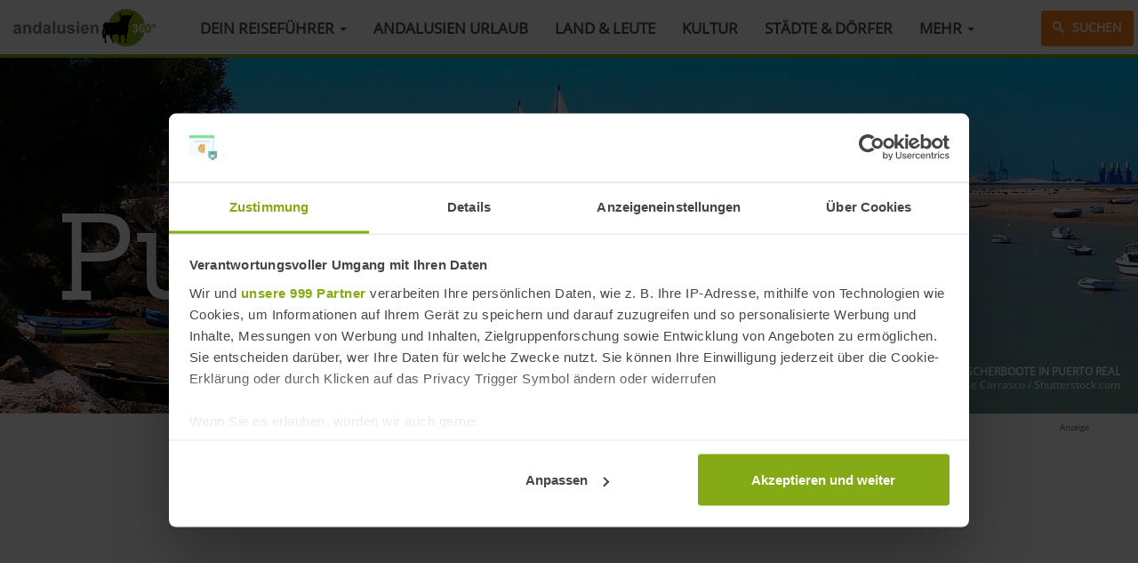

--- FILE ---
content_type: text/html; charset=UTF-8
request_url: https://www.andalusien360.de/puerto-real
body_size: 8706
content:
<!DOCTYPE html><html lang="de" dir="ltr" prefix="og: https://ogp.me/ns#"><head><script>!function(t,e,c,n,r){n[r]=n[r]||function(){(n[r].q=n[r].q||[]).push(arguments)};var a=t.getElementsByTagName(e)[0];t.getElementById(c)||((e=t.createElement(e)).id=c,e.onload=function(){},e.async=!0,e.src="https://cdn.trackboxx.info/p/tracker.js",a.parentNode.insertBefore(e,a))}(document,"script","trackboxx-script",window,"trackboxx"),trackboxx("set","siteId","TB-26093531"),trackboxx("trackPageview");</script><script id="Cookiebot" src="https://consent.cookiebot.com/uc.js" data-cbid="af1f4c76-09af-409e-86b4-c184305a90a7" data-framework="TCFv2.2" type="text/javascript" async></script><meta charset="utf-8" /><noscript><style>form.antibot * :not(.antibot-message) { display: none !important; }</style></noscript><meta name="description" content="Puerto Real liegt im äußersten Südwesten Spaniens und ist mit der Provinzhauptstadt Cádiz über die Brücke León de Carranza direkt verbunden." /><link rel="canonical" href="https://www.andalusien360.de/puerto-real" /><link rel="image_src" href="https://www.andalusien360.de/sites/default/files/puerto-real.jpg" /><meta property="og:site_name" content="andalusien 360°" /><meta property="og:image" content="https://www.andalusien360.de/sites/default/files/puerto-real.jpg" /><meta name="MobileOptimized" content="width" /><meta name="HandheldFriendly" content="true" /><meta name="viewport" content="width=device-width, initial-scale=1.0" /><link rel="icon" href="/themes/dw/favicon.ico" type="image/vnd.microsoft.icon" /><title>Puerto Real – Strände &amp; Sehenswürdigkeiten | andalusien 360°</title><link rel="stylesheet" media="all" href="/sites/default/files/css/css_sPmYz0DkbkWGpEFiEgu3sgN1lPhyf5OzZ2lFNShTex0.css?delta=0&amp;language=de&amp;theme=dw&amp;include=eJxFjlkOwyAMRC_khDOZYJbWxMiGUnr6Vl3UnxnpaZ40nvGxnEcj8CLdumJzUbHSFL3CIUou6GjIO17wDmG6xOKRN-uLy5mgoWJ6Wdl-wz_Zx9mG52KZAlhGLTG6b2-H1MbUCWxZp_o5cSs0zb1zrxIG0xMKJT8R" /><link rel="stylesheet" media="all" href="https://cdn.jsdelivr.net/npm/entreprise7pro-bootstrap@3.4.8/dist/css/bootstrap.min.css" integrity="sha256-zL9fLm9PT7/fK/vb1O9aIIAdm/+bGtxmUm/M1NPTU7Y=" crossorigin="anonymous" /><link rel="stylesheet" media="all" href="https://cdn.jsdelivr.net/npm/@unicorn-fail/drupal-bootstrap-styles@0.0.2/dist/3.1.1/7.x-3.x/drupal-bootstrap.min.css" integrity="sha512-nrwoY8z0/iCnnY9J1g189dfuRMCdI5JBwgvzKvwXC4dZ+145UNBUs+VdeG/TUuYRqlQbMlL4l8U3yT7pVss9Rg==" crossorigin="anonymous" /><link rel="stylesheet" media="all" href="https://cdn.jsdelivr.net/npm/@unicorn-fail/drupal-bootstrap-styles@0.0.2/dist/3.1.1/8.x-3.x/drupal-bootstrap.min.css" integrity="sha512-jM5OBHt8tKkl65deNLp2dhFMAwoqHBIbzSW0WiRRwJfHzGoxAFuCowGd9hYi1vU8ce5xpa5IGmZBJujm/7rVtw==" crossorigin="anonymous" /><link rel="stylesheet" media="all" href="https://cdn.jsdelivr.net/npm/@unicorn-fail/drupal-bootstrap-styles@0.0.2/dist/3.2.0/7.x-3.x/drupal-bootstrap.min.css" integrity="sha512-U2uRfTiJxR2skZ8hIFUv5y6dOBd9s8xW+YtYScDkVzHEen0kU0G9mH8F2W27r6kWdHc0EKYGY3JTT3C4pEN+/g==" crossorigin="anonymous" /><link rel="stylesheet" media="all" href="https://cdn.jsdelivr.net/npm/@unicorn-fail/drupal-bootstrap-styles@0.0.2/dist/3.2.0/8.x-3.x/drupal-bootstrap.min.css" integrity="sha512-JXQ3Lp7Oc2/VyHbK4DKvRSwk2MVBTb6tV5Zv/3d7UIJKlNEGT1yws9vwOVUkpsTY0o8zcbCLPpCBG2NrZMBJyQ==" crossorigin="anonymous" /><link rel="stylesheet" media="all" href="https://cdn.jsdelivr.net/npm/@unicorn-fail/drupal-bootstrap-styles@0.0.2/dist/3.3.1/7.x-3.x/drupal-bootstrap.min.css" integrity="sha512-ZbcpXUXjMO/AFuX8V7yWatyCWP4A4HMfXirwInFWwcxibyAu7jHhwgEA1jO4Xt/UACKU29cG5MxhF/i8SpfiWA==" crossorigin="anonymous" /><link rel="stylesheet" media="all" href="https://cdn.jsdelivr.net/npm/@unicorn-fail/drupal-bootstrap-styles@0.0.2/dist/3.3.1/8.x-3.x/drupal-bootstrap.min.css" integrity="sha512-kTMXGtKrWAdF2+qSCfCTa16wLEVDAAopNlklx4qPXPMamBQOFGHXz0HDwz1bGhstsi17f2SYVNaYVRHWYeg3RQ==" crossorigin="anonymous" /><link rel="stylesheet" media="all" href="https://cdn.jsdelivr.net/npm/@unicorn-fail/drupal-bootstrap-styles@0.0.2/dist/3.4.0/8.x-3.x/drupal-bootstrap.min.css" integrity="sha512-tGFFYdzcicBwsd5EPO92iUIytu9UkQR3tLMbORL9sfi/WswiHkA1O3ri9yHW+5dXk18Rd+pluMeDBrPKSwNCvw==" crossorigin="anonymous" /><link rel="stylesheet" media="all" href="/sites/default/files/css/css_GC1QQrddhtOO0oLSOxl6Sq0xU-IWa3z-B9FetGB39DQ.css?delta=9&amp;language=de&amp;theme=dw&amp;include=eJxFjlkOwyAMRC_khDOZYJbWxMiGUnr6Vl3UnxnpaZ40nvGxnEcj8CLdumJzUbHSFL3CIUou6GjIO17wDmG6xOKRN-uLy5mgoWJ6Wdl-wz_Zx9mG52KZAlhGLTG6b2-H1MbUCWxZp_o5cSs0zb1zrxIG0xMKJT8R" /><script type="application/json" data-drupal-selector="drupal-settings-json">{"path":{"baseUrl":"\/","pathPrefix":"","currentPath":"taxonomy\/term\/38","currentPathIsAdmin":false,"isFront":false,"currentLanguage":"de"},"pluralDelimiter":"\u0003","suppressDeprecationErrors":true,"ajaxPageState":{"libraries":"[base64]","theme":"dw","theme_token":null},"ajaxTrustedUrl":[],"gtag":{"tagId":"","consentMode":false,"otherIds":[],"events":[],"additionalConfigInfo":[]},"gtm":{"tagId":null,"settings":{"data_layer":"dataLayer","include_classes":false,"allowlist_classes":"google\nnonGooglePixels\nnonGoogleScripts\nnonGoogleIframes","blocklist_classes":"customScripts\ncustomPixels","include_environment":false,"environment_id":"","environment_token":""},"tagIds":["GTM-N4T3Q4Z"]},"bootstrap":{"forms_has_error_value_toggle":1,"modal_animation":1,"modal_backdrop":"true","modal_focus_input":1,"modal_keyboard":1,"modal_select_text":1,"modal_show":1,"modal_size":"","popover_enabled":1,"popover_animation":1,"popover_auto_close":1,"popover_container":"body","popover_content":"","popover_delay":"0","popover_html":0,"popover_placement":"right","popover_selector":"","popover_title":"","popover_trigger":"click","tooltip_enabled":1,"tooltip_animation":1,"tooltip_container":"body","tooltip_delay":"0","tooltip_html":0,"tooltip_placement":"auto left","tooltip_selector":"","tooltip_trigger":"hover"},"views":{"ajax_path":"\/views\/ajax","ajaxViews":{"views_dom_id:e76eea90c3dcc1c290725ac0e83f59dbedeaf609ffd3e2641649e4ff606b6bb8":{"view_name":"nodes","view_display_id":"block_9","view_args":"38","view_path":"\/taxonomy\/term\/38","view_base_path":null,"view_dom_id":"e76eea90c3dcc1c290725ac0e83f59dbedeaf609ffd3e2641649e4ff606b6bb8","pager_element":0,"viewsreference":{"compressed":"[base64]"}}}},"quicklink":{"admin_link_container_patterns":["#block-local-tasks-block a",".block-local-tasks-block a","#drupal-off-canvas a","#toolbar-administration a"],"ignore_admin_paths":true,"ignore_ajax_links":true,"ignore_file_ext":true,"total_request_limit":0,"concurrency_throttle_limit":0,"idle_wait_timeout":2000,"viewport_delay":0,"debug":false,"url_patterns_to_ignore":["user\/logout","#","\/admin","\/edit"]},"user":{"uid":0,"permissionsHash":"259a93395e9b97c9b630ca6dd70bf76dc56d00ce4459b0cd267a40b928aff8e7"}}</script><script src="/sites/default/files/js/js_aViUGO63A47uCNRA9AU9VW9-2JHQm1KJl-QQrclxvSI.js?scope=header&amp;delta=0&amp;language=de&amp;theme=dw&amp;include=eJxtjlEOwjAMQy9UyJGqdEpLWLaENgzG6UEbmgbaj2M_f8RJ8DVDYj3jFZ8hqXrzigabi1Yp8si-K01NJ6o74qribKGoFqHoWKB85D-vX37gEG537nrhsYfNHbF1xFFhKnNmkdAuWDln-N5Tp4MJOYWJ6dFg0WXCGzG1YU8"></script><script src="/modules/google_tag/js/gtag.js?t81hez"></script><script src="/modules/google_tag/js/gtm.js?t81hez"></script><script type="text/plain" data-cookieconsent="marketing" data-ad-client="ca-pub-9248846634920362" async src="https://pagead2.googlesyndication.com/pagead/js/adsbygoogle.js"></script></head><body class="path-taxonomy navbar-is-fixed-top has-glyphicons"> <a href="#main-content" class="visually-hidden focusable skip-link"> Direkt zum Inhalt </a><div class="container-full"> <noscript><iframe src="https://www.googletagmanager.com/ns.html?id=GTM-N4T3Q4Z"
height="0" width="0" style="display:none;visibility:hidden"></iframe></noscript><div class="dialog-off-canvas-main-canvas" data-off-canvas-main-canvas> <header class="navbar navbar-default navbar-fixed-top" id="navbar" role="banner"><div class="navbar-header"> <button type="button" class="navbar-toggle" data-toggle="collapse" data-target="#navbar-collapse"> <span class="icon-bar"></span> <span class="icon-bar"></span> <span class="icon-bar"></span> <span class="sr-only">Menü</span> </button><div class="region region-navigation"> <a class="logo navbar-btn pull-left" href="/" title="Startseite" rel="home"> <img src="/themes/dw/logo.png" alt="Startseite" /> </a></div></div><div id="navbar-collapse" class="navbar-collapse collapse"><div class="region region-navigation-collapsible"> <nav role="navigation" aria-labelledby="block-dw-main-menu-menu" id="block-dw-main-menu"><h2 class="visually-hidden" id="block-dw-main-menu-menu">Hauptmenü</h2><ul class="menu menu--main nav navbar-nav"><li class="expanded dropdown first"> <a href="/" target="_self" title="Übersicht andalusien 360°" class="dropdown-toggle" data-toggle="dropdown" data-drupal-link-system-path="&lt;front&gt;" rel="noopener">Dein Reiseführer <span class="caret"></span></a><ul class="dropdown-menu"><li class="first"> <a href="/urlaub-reisen/sehenswuerdigkeiten" title="Sehenswürdigkeiten in Andalusien" data-drupal-link-system-path="taxonomy/term/23">Andalusien Sehenswürdigkeiten </a></li><li> <a href="/urlaub-reisen/straende" title="Strände in Andalusien" data-drupal-link-system-path="taxonomy/term/104">Andalusien Strände</a></li><li> <a href="/events" target="_self" title="Events &amp; Veranstaltungen in Andalusien" data-drupal-link-system-path="taxonomy/term/1125" rel="noopener">Andalusien Events 2026</a></li><li> <a href="/urlaub-reisen/touren-ausfluege" target="_self" title="Andalusien Ausflüge &amp; Aktivitäten" data-drupal-link-system-path="taxonomy/term/215" rel="noopener">Andalusien Ausflüge &amp; Aktivitäten</a></li><li> <a href="/hotels" title="Hotels in Andalusien" data-drupal-link-system-path="taxonomy/term/1126">Andalusien Hotels</a></li><li> <a href="/ferienhaus" target="_self" title="Ferienhäuser in Andalusien" data-drupal-link-system-path="node/1524" rel="noopener">Andalusien Ferienhäuser</a></li><li> <a href="/mietwagen" title="Andalusien Mietwagen" data-drupal-link-system-path="node/1114">Andalusien Mietwagen</a></li><li> <a href="/fluege" title="Flugverbindungen nach Andalusien im Überblick" data-drupal-link-system-path="node/1087">Andalusien Flüge</a></li><li> <a href="/wandertouren" target="_self" title="Wandertouren in Andalusien" data-drupal-link-system-path="taxonomy/term/1127" rel="noopener">Andalusien Wandertouren</a></li><li> <a href="/karte" target="_blank" title="Andalusien Karte" data-drupal-link-system-path="taxonomy/term/1134" rel="noopener">Andalusien Karte</a></li><li class="last"> <a href="/" target="_self" title="Startseite" data-drupal-link-system-path="&lt;front&gt;" rel="noopener">Zur Startseite</a></li></ul></li><li> <a href="/urlaub-reisen" title="Andalusien Urlaub" data-drupal-link-system-path="taxonomy/term/18">Andalusien Urlaub</a></li><li> <a href="/land-leute" title="Andalusien Land &amp; Leute" data-drupal-link-system-path="taxonomy/term/20">Land &amp; Leute</a></li><li> <a href="/kultur" title="Kultur in Andalusien" data-drupal-link-system-path="taxonomy/term/52">Kultur</a></li><li> <a href="/staedte" title="Städte &amp; Dörfer in Andalusien" data-drupal-link-system-path="taxonomy/term/1128">Städte &amp; Dörfer</a></li><li class="expanded dropdown last"> <a href="/" class="dropdown-toggle" data-toggle="dropdown" data-drupal-link-system-path="&lt;front&gt;">Mehr <span class="caret"></span></a><ul class="dropdown-menu"><li class="first"> <a href="/magazin" target="_self" title="Wissenswertes aus Andalusien 6 Spanien" data-drupal-link-system-path="taxonomy/term/417" rel="noopener">Spanien Magazin</a></li><li> <a href="/blog" title="Spanien Blog" data-drupal-link-system-path="taxonomy/term/1131">Spanien Blog</a></li><li> <a href="/thema/weihnachten-spanien" target="_self" title="Weihnachten in Spanien" data-drupal-link-system-path="taxonomy/term/209" rel="noopener">Weihnachten in Spanien</a></li><li> <a href="/magazin/spanisch-lernen" target="_self" title="Spanisch lernen" data-drupal-link-system-path="taxonomy/term/393" rel="noopener">Spanisch lernen</a></li><li class="last"> <a href="/rezepte" target="_self" title="Rezepte aus Andalusien" data-drupal-link-system-path="taxonomy/term/1133" rel="noopener">Rezepte aus Andalusien</a></li></ul></li></ul> </nav><div id="block-suche-icon"> <a href="/suche" class="btn btn-search"><span class="icon icon-search"></span> Suchen</a></div></div></div> </header><div class="topbar" role="heading"><div class="region region-header"><div class="views-element-container" id="block-terms-image"><div class="form-group"><div class="view view-terms view-id-terms view-display-id-block_1 js-view-dom-id-cf594e5fd2ab480d7b536966fb19cfee246c7c6d14ce326208271c072c484c42"><div class="view-content"> <picture> <source srcset="/sites/default/files/styles/header/public/puerto-real.jpg?itok=aj-EtdG0 1x" media="all and (min-width: 1200px)" type="image/jpeg" width="1920" height="600"/> <source srcset="/sites/default/files/styles/header_md/public/puerto-real.jpg?itok=_8z5vN-P 1x" media="all and (min-width: 992px)" type="image/jpeg" width="1200" height="380"/> <source srcset="/sites/default/files/styles/header_sm/public/puerto-real.jpg?itok=5p610kFu 1x" media="all and (min-width: 768px)" type="image/jpeg" width="992" height="380"/> <source srcset="/sites/default/files/styles/header_xs/public/puerto-real.jpg?itok=tCdrcBwF 1x" media="all and (max-width: 767px)" type="image/jpeg" width="767" height="400"/> <img loading="eager" width="1920" height="600" src="/sites/default/files/styles/header/public/puerto-real.jpg?itok=aj-EtdG0" alt="Puerto Real Andalusien" title="Puerto Real in der Provinz Cádiz" class="img-responsive" /> </picture><div class="container"><h1>Puerto Real</h1></div><div class="img_info"><div class="img_desc">Fischerboote in Puerto Real</div><div class="img_source">Jose Carrasco / Shutterstock.com</div></div></div></div></div></div><div id="block-adsenseleaderboard" class="container ad_lb"><div class="adinfo">Anzeige</div><script type="text/plain" data-cookieconsent="marketing" async src="//pagead2.googlesyndication.com/pagead/js/adsbygoogle.js"></script><ins class="adsbygoogle" style="display:block" data-ad-client="ca-pub-9248846634920362" data-ad-slot="3972974936" data-ad-format="auto"></ins><script type="text/plain" data-cookieconsent="marketing">
(adsbygoogle = window.adsbygoogle || []).push({});
</script></div></div></div><div role="main" class="main-container container js-quickedit-main-content"><div class="row mt"> <section class="col-sm-12"><div class="highlighted"><div class="region region-highlighted"><div data-drupal-messages-fallback class="hidden"></div></div></div> <a id="main-content"></a><div class="region region-content"><div class="row taxonomy-term taxonomy-term--type-staedte taxonomy-term--view-mode-full"><div id="terms_intro" class="col-sm-12"><h2 > Puerto Real – Vorort von Cádiz</h2><div class="intro"> Puerto Real liegt im äußersten Südwesten Spaniens und ist mit der Provinzhauptstadt Cádiz über die Brücke León de Carranza direkt verbunden.</div><div class="shariff" data-services="[&quot;twitter&quot;,&quot;facebook&quot;,&quot;pinterest&quot;,&quot;whatsapp&quot;]" data-theme="colored" data-css="complete" data-orientation="horizontal" data-twitter-via="andalusien360" data-mail-url="mailto:" data-button-style="icon" data-lang="de"></div><div class="views-element-container form-group"><ul class="list-scroll"><li><a href="https://www.andalusien360.de/puerto-real#Strände">Strände</a></li><li><a href="https://www.andalusien360.de/puerto-real#Aktivitäten">Aktivitäten</a></li></ul></div><p>Puerto Real liegt in der <a data-entity-substitution="canonical" data-entity-type="node" data-entity-uuid="d0cdfd98-34a5-4b85-95f9-78f7a3bddc51" href="/land-leute/natur/bahia-de-cadiz" title="Bahía de Cádiz">Bucht von Cádiz</a> und grenzt an die Städte <a data-entity-substitution="canonical" data-entity-type="taxonomy_term" data-entity-uuid="9800e399-1c13-40b8-8b5b-4b6143ef77a4" href="/san-fernando" title="San Fernando">San Fernando</a> im Südosten, <a data-entity-substitution="canonical" data-entity-type="taxonomy_term" data-entity-uuid="20c4be2e-2bc4-4785-9bfb-4ecc44955641" href="/chiclana-de-la-frontera" title="Chiclana de la Frontera">Chiclana de la Frontera</a> im Süden, <a data-entity-substitution="canonical" data-entity-type="taxonomy_term" data-entity-uuid="f9f32e45-aa66-463a-b30d-7ee2f532e67c" href="/medina-sidonia" title="Medina-Sidonia">Medina-Sidonia</a> im Südosten, <a data-entity-substitution="canonical" data-entity-type="taxonomy_term" data-entity-uuid="de7e7462-a6cf-43b8-b58c-88f1e30d1571" href="/jerez-de-la-frontera" title="Jerez de la Frontera">Jerez de la Frontera</a> im Norden und <a data-entity-substitution="canonical" data-entity-type="taxonomy_term" data-entity-uuid="a0d4e6d1-c879-4738-a177-089f7010ff5a" href="/el-puerto-de-santa-maria" title="El Puerto de Santa María">El Puerto de Santa María</a> im Nordwesten. Puerto Real ist eine reine Industriestadt. Wichtigster Arbeitgeber, ist trotz der Billigkonkurrenz aus Asien, der Schiffsbau. Zudem zählt die spanische Marine zu den größten Auftraggebern. Gegründet wurde Puerto Real 1493 von den Katholikenkönigen, die in der Region einen Hafen für ihren Hof benötigten.</p><p>Sehenswert für Touristen ist der historische Stadtkern, der von Marschland und Pinienhainen umgeben ist sowie die Kirchen Iglesia de San José und Iglesia de San Sebastián. Auch die kleine Gasse Callejón del Arco, der Marktplatz und die Caja del Aqua und das Museo Historico del Dique sind durchaus einen Besuch wert.</p></div><div id="content-right" class="col-sm-12 col-md-8"><div class="ad_in mb"><script type="text/plain" data-cookieconsent="marketing" async src="//pagead2.googlesyndication.com/pagead/js/adsbygoogle.js"></script><ins class="adsbygoogle" style="display:block; text-align:center;" data-ad-layout="in-article" data-ad-format="fluid" data-ad-client="ca-pub-9248846634920362" data-ad-slot="6024651132"></ins><script type="text/plain" data-cookieconsent="marketing">
(adsbygoogle = window.adsbygoogle || []).push({});
</script></div><h2 id="Strände"> Strände in Puerto Real</h2><p>Puerto Real besitzt auch mehrere zum Stadtgebiet gehörende Strände. Der Playa Río San Pedro und der <a data-entity-substitution="canonical" data-entity-type="node" data-entity-uuid="14247f9e-8215-40bc-8594-6c96f3f55b90" href="/puerto-real/straende/la-cachucha" title="Playa La Cachucha">Playa de la Cachucha</a> sind beide sehr naturbelassen.</p><h2 id="Aktivitäten"> Aktivitäten in Puerto Real und Umgebung</h2><p><strong>Birdwatching:</strong> Im Naturschutzgebiet Complejo Endorreico de Puerto Real mit den Lagunen San Antonio, Taraje und El Comisario kann man, je nach Jahreszeit, viele unterschiedliche Vogelarten besichtigen. Enten, Zwergadler, Purpurhühner, Graureiher, Störche uvm.</p><h4 class="subheading"> Erfahre mehr über Puerto Real</h4><div class="views-element-container form-group"><div class="list-sm view view-nodes view-id-nodes view-display-id-block_9 js-view-dom-id-e76eea90c3dcc1c290725ac0e83f59dbedeaf609ffd3e2641649e4ff606b6bb8"><div class="view-content"><div class="card"> <a href="/land-leute/natur/bahia-de-cadiz" hreflang="de"><img loading="lazy" src="/sites/default/files/styles/article/public/field/image/artikel/bahia-de-cadiz.jpg?itok=T0egSsMs" width="720" height="540" alt="Bahía de Cádiz" title="Naturpark Bahía de Cádiz" class="img-responsive" /></a><h4><a href="/land-leute/natur/bahia-de-cadiz" hreflang="de">Bahía de Cádiz</a></h4><p>Der Naturpark Bahía de Cádiz bildet eins der faszinierendsten Gebiete Andalusiens. Das Meer, die Sonne und der Wind formen im Rhythmus der Natur eine einzigartige und sehenswerte Landschaft, in der sich Land und Meer harmonisch verbinden.</p></div></div></div></div></div><div id="content-left" class="col-sm-12 col-md-4"><div class="menublock green-menublock"><h5>Puerto Real Reiseführer</h5><ul><li><span class="icon icon-sun-umbrella"></span> <span > <a href="/costa-de-la-luz/straende">Costa de la Luz Strände</a> </span></li><li><span class="icon icon-camera"></span> <span > <a href="/costa-de-la-luz/sehenswuerdigkeiten">Costa de la Luz Sehenswürdigkeiten</a> </span></li><li><span class="icon icon-bed"></span> <span > <a href="/costa-de-la-luz/hotels">Costa de la Luz Hotels</a> </span></li><li><span class="icon icon-home"></span> <span > <a href="/costa-de-la-luz/ferienhaus">Costa de la Luz Ferienhäuser</a> </span></li><li><span class="icon icon-time"></span> <span > <a href="/costa-de-la-luz/events">Costa de la Luz Events</a> </span></li><li><span class="icon icon-location"></span> <span > <a href="/costa-de-la-luz/karte">Costa de la Luz Karte</a> </span></li><li><span class="icon icon-images"></span> <span > <a href="/costa-de-la-luz/bilder">Costa de la Luz Bilder</a> </span></li></ul></div><div class="block ad_sb"><div class="adinfo">Anzeige</div><script type="text/plain" data-cookieconsent="marketing" async src="//pagead2.googlesyndication.com/pagead/js/adsbygoogle.js"></script><ins class="adsbygoogle" style="display:block" data-ad-client="ca-pub-9248846634920362" data-ad-slot="8403174539" data-ad-format="auto"></ins><script type="text/plain" data-cookieconsent="marketing">
(adsbygoogle = window.adsbygoogle || []).push({});
</script></div><div class="travelguide"><h5>Urlaubsplaner</h5><ul><li><span class="icon icon-home"></span><a href="/ferienhaus">Ferienhäuser in Andalusien</a></li><li><span class="icon icon-bed"></span><a href="/hotels">Hotels in Andalusien</a></li><li><span class="icon icon-car"></span><a href="/mietwagen" target="_blank">Andalusien Mietwagen</a></li><li><span class="icon icon-airplane"></span><a href="/fluege">Flüge nach Andalusien</a></li></ul></div></div><div class="col-sm-12"></div></div></div> </section> <aside class="col-xl" role="complementary"><div class="region region-sidebar-second"><div id="block-adsenseskyscraper"><script type="text/plain" data-cookieconsent="marketing" async src="//pagead2.googlesyndication.com/pagead/js/adsbygoogle.js"></script><ins class="adsbygoogle" style="display:block" data-ad-client="ca-pub-9248846634920362" data-ad-slot="5187100237" data-ad-format="vertical"></ins><script type="text/plain" data-cookieconsent="marketing">
(adsbygoogle = window.adsbygoogle || []).push({});
</script></div></div> </aside></div></div> <section class="container" role="contentinfo"><div class="region region-bottom"><div id="block-adsenserelated" class="ad_rel"><p><strong>Das könnte dich auch interessieren:</strong></p><div class="cookieconsent-optin-marketing"><script type="text/plain" data-cookieconsent="marketing" async src="//pagead2.googlesyndication.com/pagead/js/adsbygoogle.js"></script><ins class="adsbygoogle" style="display:block" data-ad-format="autorelaxed" data-ad-client="ca-pub-9248846634920362" data-ad-slot="9327530934"></ins><script type="text/plain" data-cookieconsent="marketing">
(adsbygoogle = window.adsbygoogle || []).push({});
</script></div><div class="cookieconsent-optout-marketing">Bitte <a href="javascript: Cookiebot.renew()"><strong>akzeptiere die Marketing Cookies</strong></a> um diesen Inhalt zu sehen</div></div></div> </section> <footer class="footer" role="contentinfo"><div class="container"><div class="region region-footer"><div id="block-home-about" class="col-sm-6"><p><strong>Über diese Seite</strong></p><p>Herzlich Willkommen! Ich heiße Denis und seit meiner ersten Reise 2009 bin ich riesiger Andalusien-Fan.</p><p>Auf andalusien360.de bekommst du von mir und weiteren Andalusien-Experten jede Menge Reisetipps und Infos zu Städten, Sehenswürdigkeiten, Stränden, Events, Natur, Kultur uvm.</p><p>Mehr Informationen über diese Seite findest du unter '<a data-entity-substitution="canonical" data-entity-type="node" data-entity-uuid="07ead82c-2126-4ec7-a574-ce6a8ad1580f" href="/ueber-mich" target="_blank" title="Über mich" rel="noopener">Über mich</a>'. Viel Spaß beim Lesen!</p></div><div id="block-socialicons" class="col-sm-6"><ul><li><a href="https://www.facebook.com/andalusien360/" target="_blank" rel="nofollow"><span class="icon-facebook2"></span></a></li><li><a href="https://www.instagram.com/andalusien360/" target="_blank" rel="nofollow"><span class="icon-instagram"></span></a></li><li><a href="https://www.pinterest.de/andalusien360/" target="_blank" rel="nofollow"><span class="icon-pinterest2"></span></a></li><li><a href="https://www.twitter.com/andalusien360/" target="_blank" rel="nofollow"><span class="icon-twitter"></span></a></li><li><a href="/rss.xml" target="_blank" rel="nofollow"><span class="icon-rss2"></span></a></li></ul></div><nav role="navigation" aria-labelledby="block-dw-footer-menu" id="block-dw-footer" class="col-sm-12"><h2 class="visually-hidden" id="block-dw-footer-menu">Fußbereichsmenü</h2><ul class="menu menu--footer nav"><li class="first"> <a href="/ueber-mich" target="_blank" title="Über mich" data-drupal-link-system-path="node/1692" rel="noopener">Über mich</a></li><li> <a href="/kontakt" data-drupal-link-system-path="contact">Kontakt</a></li><li> <a href="/impressum" target="_blank" title="Impressum" data-drupal-link-system-path="node/22" rel="noopener">Impressum</a></li><li class="last"> <a href="/datenschutz" target="_blank" title="Datenschutz" data-drupal-link-system-path="node/937" rel="noopener">Datenschutz</a></li></ul> </nav></div><div class="col-sm-12 small">&copy; 2026 – andalusien 360&#730; | Du liest gerade: Puerto Real</div></div> </footer></div></div><script src="https://polyfill-fastly.io/v3/polyfill.min.js?features=IntersectionObserver%2CIntersectionObserverEntry%2CURL%2CObject.assign%2CArray.from%2CArray.prototype.includes%2CString.prototype.includes%2CElement.prototype.matches%2CPromise%2CPromise.prototype.finally"></script><script src="/sites/default/files/js/js_MTtDayOmlRqF1iVdomEbzW61GL7YTYJB0jxxA_RK3xM.js?scope=footer&amp;delta=1&amp;language=de&amp;theme=dw&amp;include=eJxtjlEOwjAMQy9UyJGqdEpLWLaENgzG6UEbmgbaj2M_f8RJ8DVDYj3jFZ8hqXrzigabi1Yp8si-K01NJ6o74qribKGoFqHoWKB85D-vX37gEG537nrhsYfNHbF1xFFhKnNmkdAuWDln-N5Tp4MJOYWJ6dFg0WXCGzG1YU8"></script><script src="https://cdn.jsdelivr.net/npm/entreprise7pro-bootstrap@3.4.8/dist/js/bootstrap.min.js" integrity="sha256-3XV0ZwG+520tCQ6I0AOlrGAFpZioT/AyPuX0Zq2i8QY=" crossorigin="anonymous"></script><script src="/sites/default/files/js/js_fJOwLLu77cnP9Dp617FTCY97tz8AoiIOVVSa8HlHgOs.js?scope=footer&amp;delta=3&amp;language=de&amp;theme=dw&amp;include=eJxtjlEOwjAMQy9UyJGqdEpLWLaENgzG6UEbmgbaj2M_f8RJ8DVDYj3jFZ8hqXrzigabi1Yp8si-K01NJ6o74qribKGoFqHoWKB85D-vX37gEG537nrhsYfNHbF1xFFhKnNmkdAuWDln-N5Tp4MJOYWJ6dFg0WXCGzG1YU8"></script><script type="text/plain" data-cookieconsent="marketing" src="https://www.dwin2.com/pub.398423.min.js"></script></body></html>